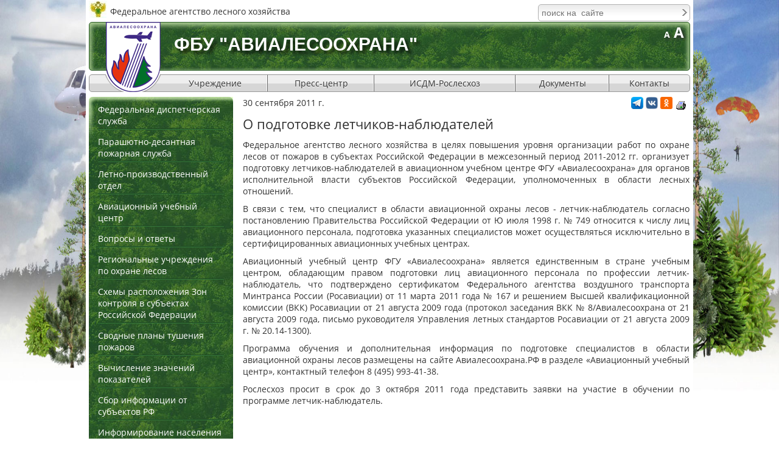

--- FILE ---
content_type: text/html; charset=utf-8
request_url: https://aviales.ru/popup.aspx?document=839
body_size: 8549
content:


<!DOCTYPE html>

<html xmlns="http://www.w3.org/1999/xhtml">
<head><title>
	О подготовке летчиков-наблюдателей
</title><meta http-equiv="Content-Type" content="text/html; charset=UTF-8" /><meta http-equiv="Content-Language" content="ru" /><meta name="viewport" content="width=device-width, initial-scale=1.0, shrink-to-fit=no" /><link href="styles/smstyle.css" rel="stylesheet" type="text/css" /><link href="styles/style.css" rel="stylesheet" type="text/css" /><link href="styles/media.css" rel="stylesheet" type="text/css" /><link href="scripts/skins/snow/style.css" rel="stylesheet" type="text/css" />

    <script type="text/javascript" src="scripts/jquery.js"></script>
    <script type="text/javascript" src="scripts/flowplayer-3.0.6.min.js"></script>
    <script type="text/javascript" src="scripts/lightgallery.js"></script>

    <script type="text/javascript" src="scripts/jscript.js"></script>

    <link href="favicon.ico" rel="icon" type="image/x-icon" /><link href="favicon.ico" rel="shortcut icon" type="image/x-icon" />
    <meta id="head_Meta1" name="KEYWORDS" content=""></meta>
    <meta id="head_Meta2" name="DESCRIPTION" content=""></meta>
</head>
<body id="body1">
    <form method="post" action="./popup.aspx?document=839" onsubmit="javascript:return WebForm_OnSubmit();" id="form1">
<div class="aspNetHidden">
<input type="hidden" name="__EVENTTARGET" id="__EVENTTARGET" value="" />
<input type="hidden" name="__EVENTARGUMENT" id="__EVENTARGUMENT" value="" />
<input type="hidden" name="__VIEWSTATE" id="__VIEWSTATE" value="" />
</div>

<script type="text/javascript">
//<![CDATA[
var theForm = document.forms['form1'];
if (!theForm) {
    theForm = document.form1;
}
function __doPostBack(eventTarget, eventArgument) {
    if (!theForm.onsubmit || (theForm.onsubmit() != false)) {
        theForm.__EVENTTARGET.value = eventTarget;
        theForm.__EVENTARGUMENT.value = eventArgument;
        theForm.submit();
    }
}
//]]>
</script>


<script src="/WebResource.axd?d=OL3uyZtoeT30maHCN8GBg9YnMQ1ovsEh2vt20R_fePz73YZ9o-h9Df1H5WdZBIbJRwBupfuRyQJwbSh2bwh-7sZBvHLRnpnWqoLtLuWI1So1&amp;t=637814761746327080" type="text/javascript"></script>


<script src="/WebResource.axd?d=lVeKaVyXxKKAysvMI_MiTnmu3AGAtAjbmK4i_AAsqU5k_CBhv8YGif9iSAjHKO4Wh-JOWfRegBbnbERCcqJIzjHDOwcPky2ILwZ9QRSjGKw1&amp;t=637814761746327080" type="text/javascript"></script>
<script type="text/javascript">
//<![CDATA[
function WebForm_OnSubmit() {
if (typeof(ValidatorOnSubmit) == "function" && ValidatorOnSubmit() == false) return false;
return true;
}
//]]>
</script>

<div class="aspNetHidden">

	<input type="hidden" name="__EVENTVALIDATION" id="__EVENTVALIDATION" value="/wEdAAivVXD1oYELeveMr0vHCmYPWR/XN7difYgUAq/2yjS5pimJq2gbA849B9kdBv848fDj8jjxWAZUGDydxcH5OPO3AFcUjH9tl8bpOgHL4RKTYx803MlDBdATbzPVgHcMXqx48TWAVQHUC3d6y3nhCK2aO7Q0aNLhIY5Zxt5XZhFxPsmuHCMUCHJfeA+Tz249N+dVsizMCSBNbhJ2gRJsy0JA" />
</div>
     <input type="hidden" name="bodyclass" id="bodyclass" />
     <div id="wpage">
        <div class="rel">
            <div id="logo1">Федеральное агентство лесного хозяйства</div>
            <div id="search" class="search"><div>
	<div class="divSearch"><input name="ctl00$ctl15$inputSearch" type="text" id="ctl15_inputSearch" class="inputSearch" placeholder="поиск на  сайте" /><input type="image" name="ctl00$ctl15$buttonSearch" id="ctl15_buttonSearch" class="buttonSearch" src="styles/img/arr.gif" alt="Поиск" align="absmiddle" /></div>
</div></div>
        </div>
        <div id="header">
            <div class="bgheader"></div>
            <div class="caption">ФБУ "Авиалесоохрана"</div>
            <a class="logo" href="https://aviales.ru" title="Авиалесоохрана"></a>
            <div class="smbg"><small title="Нормальный шрифт">A</small> <span title="Увеличенный шрифт">A</span></div>
            <div class="under"></div>
            <img src="files/logo_print.png" class="logo_print" />
            <div class="menu-toggle"></div>
            <ul class="topmenu">
  <li>
    <a href="javascript:;">Учреждение</a>
    <ul>
      <li>
        <a href="default.aspx?textpage=172">Руководство</a>
      </li>
      <li>
        <a href="default.aspx?textpage=173">Направления деятельности</a>
      </li>
      <li>
        <a href="default.aspx?textpage=175">Историческая справка</a>
      </li>
      <li>
        <a href="default.aspx?textpage=275">Противодействие коррупции</a>
      </li>
    </ul>
  </li>
  <li>
    <a href="javascript:;">Пресс-центр</a>
    <ul>
      <li>
        <a href="default.aspx?textpage=11">Все новости</a>
      </li>
      <li>
        <a href="default.aspx?textpage=176">Краткая справка</a>
      </li>
      <li>
        <a href="default.aspx?textpage=146">Видеоархив</a>
      </li>
      <li>
        <a href="default.aspx?textpage=42">Фотобанк</a>
      </li>
      <li>
        <a href="default.aspx?textpage=182">СМИ о нас</a>
      </li>
      <li>
        <a href="default.aspx?textpage=183">Контакты для СМИ</a>
      </li>
      <li>
        <a href="default.aspx?textpage=270">Скачать приложение</a>
      </li>
    </ul>
  </li>
  <li>
    <a href="https://pushkino.aviales.ru/main_pages/index.shtml" target="t1">ИСДМ-Рослесхоз</a>
  </li>
  <li>
    <a href="default.aspx?textpage=290">Документы</a>
    <ul>
      <li>
        <a href="default.aspx?textpage=196">Федеральная диспетчерская служба</a>
      </li>
      <li>
        <a href="default.aspx?textpage=199">Парашютно-десантная пожарная служба</a>
      </li>
      <li>
        <a href="default.aspx?textpage=202">Лётно-производственная служба</a>
      </li>
      <li>
        <a href="default.aspx?textpage=210">Авиационный учебный центр</a>
      </li>
      <li>
        <a href="default.aspx?textpage=291">Учётная  политика ФБУ «Авиалесоохрана» </a>
      </li>
    </ul>
  </li>
  <li>
    <a href="default.aspx?textpage=15">Контакты</a>
  </li>
</ul>
        </div>
            
         
         <div class="main-content">
             <div id="Panel1" class="c1">
	<div class="lmenu"><ul class="leftmenu">
  <li>
    <a href="javascript:;">Федеральная диспетчерская служба</a>
    <ul>
      <li>
        <a href="default.aspx?textpage=195">Цели и задачи</a>
      </li>
      <li>
        <a href="default.aspx?textpage=196">Документы</a>
      </li>
      <li>
        <a href="default.aspx?textpage=197">Работа с формами ЛО</a>
      </li>
    </ul>
  </li>
  <li>
    <a href="javascript:;">Парашютно-десантная пожарная служба</a>
    <ul>
      <li>
        <a href="default.aspx?textpage=198">Цели и задачи</a>
      </li>
      <li>
        <a href="default.aspx?textpage=199">Документы</a>
      </li>
    </ul>
  </li>
  <li>
    <a href="javascript:;">Летно-производственный отдел</a>
    <ul>
      <li>
        <a href="default.aspx?textpage=201">Цели и задачи</a>
      </li>
      <li>
        <a href="default.aspx?textpage=202">Документы</a>
      </li>
    </ul>
  </li>
  <li>
    <a href="javascript:;">Авиационный учебный центр</a>
    <ul>
      <li>
        <a href="default.aspx?textpage=210">Информация</a>
      </li>
      <li>
        <a href="default.aspx?textpage=289">Сведения об образовательной организации</a>
      </li>
      <li>
        <a href="http://edu.aviales.ru" target="t1">Дистанционное обучение</a>
      </li>
    </ul>
  </li>
  <li>
    <a href="/default.aspx?textpage=87&amp;subjectid=8">Вопросы и ответы</a>
  </li>
  <li>
    <a href="default.aspx?textpage=35">Региональные учреждения по охране лесов</a>
  </li>
  <li>
    <a href="default.aspx?textpage=229">Схемы расположения Зон контроля в субъектах Российской Федерации</a>
  </li>
  <li>
    <a href="default.aspx?textpage=235">Сводные планы тушения пожаров</a>
  </li>
  <li>
    <a href="default.aspx?textpage=111">Вычисление значений показателей</a>
  </li>
  <li>
    <a href="https://yasenf.aviales.ru/" target="t1">Сбор информации от субъектов РФ</a>
  </li>
  <li>
    <a href="javascript:;">Информирование населения</a>
    <ul>
      <li>
        <a href="default.aspx?textpage=225">Система охраны лесов от пожаров</a>
      </li>
      <li>
        <a href="default.aspx?textpage=237">База данных по противопожарной пропаганде</a>
      </li>
      <li>
        <a href="default.aspx?textpage=223">Всероссийские акции и проекты</a>
      </li>
      <li>
        <a href="default.aspx?textpage=226">Виды пожаров. Действия населения</a>
      </li>
    </ul>
  </li>
  <li>
    <a href="javascript:;">Наши герои</a>
    <ul>
      <li>
        <a href="default.aspx?textpage=276">Героизм в борьбе с огненной стихией в тайге - ежедневная работа лесного пожарного</a>
      </li>
      <li>
        <a href="default.aspx?textpage=273">На защите «лёгких» планеты</a>
      </li>
      <li>
        <a href="default.aspx?textpage=257">35 лет на страже лесных просторов</a>
      </li>
      <li>
        <a href="default.aspx?textpage=267">Боец невидимого фронта</a>
      </li>
      <li>
        <a href="default.aspx?textpage=262">Пронзая взглядом облака…</a>
      </li>
      <li>
        <a href="default.aspx?textpage=274">Остановить огонь взрывом…</a>
      </li>
    </ul>
  </li>
  <li>
    <a href="memory.aspx?textpage=40">Страница памяти</a>
  </li>
</ul></div><div class="pfloat"><p style="text-align: center;"><a href="http://www.mnr.gov.ru/" target="_blank"><img alt="" src="files/foto/2021/минприроды.png" style="width: 228px; height: 58px;" /></a></p>

<p style="text-align: center;"><span style="font-size:9px;"><a href="https://rosleshoz.gov.ru/" target="_blank"><img alt="Федеральное агентство лесного хозяйства (Рослесхоз)" longdesc="Федеральное агентство лесного хозяйства (Рослесхоз)" src="files/banners/rosleshoz.jpg" style="width: 228px; height: 60px;" /></a></span></p>

<p style="text-align: center;"><a href="http://rcfh.ru/" target="_blank"><img alt="" src="files/foto/2021/фбу%20рослесозащита.jpg" style="width: 228px; height: 58px;" /></a></p>

<p style="text-align: center;"><span style="font-size:9px;"><a href="https://roslesinforg.ru/" target="_blank"><img alt="ФГУП «Рослесинфорг»" longdesc="ФГУП «Рослесинфорг»" src="files/banners/fgup_rli.jpg" style="width: 228px; height: 58px;" /></a></span></p>

<p style="text-align: center;"><a href="http://vk.com/fbu_avialesookhrana" target="_blank"><img alt="" src="files/banners/vkontakte.jpg" style="width: 228px; height: 57px;" /></a></p>

<p style="text-align: center;"><a href="https://ok.ru/group/54473050161269" target="_blank"><img alt="" src="files/banners/banner_odnoklassniki.jpg" style="width: 228px; height: 57px;" /></a></p>

<p style="text-align: center;"><a href="https://max.ru/fbu_avialesookhrana"><img alt="" src="files/banners/max-group.jpg" style="width: 228px; height: 58px;" /></a></p>

<p style="text-align: center;"><a href="https://rutube.ru/channel/25272223/" style="color: rgb(0, 153, 0);" target="_blank"><img alt="" src="files/banners/rutube.jpg" style="width: 228px; height: 57px;" /></a></p>

<p style="text-align: center;"><a href="https://t.me/avialesookhrana" target="_blank"><img alt="" src="files/banner_telegram.jpg" style="width: 228px; height: 57px;" /></a></p>

<p style="text-align: center;">&nbsp;</p>
</div>
</div>
             <div id="MainPanel" class="c13">
	
                 
                 <div id="btns">
		<a id="print" href="javascript:print();" title="напечатать"></a><script type="text/javascript" src="//yandex.st/share/share.js" charset="utf-8"></script> <span class="yashare-auto-init" data-yashareL10n="ru" data-yashareType="none" data-yashareQuickServices=""></span>
<a title="Telegram" href="https://t.me/avialesookhrana"> <img src="files/img/telegram-30.png" width="20" height="20" alt="Telegram"></a>
<a title="ВКонтакте" href="https://vk.com/fbu_avialesookhrana"> <img src="files/img/vk-30.png" width="20" height="20" alt="ВКонтакте"></a> 
<a title="Одноклассники" href="https://ok.ru/group/54473050161269"> <img src="files/img/ok-30.png" width="20" height="20" alt="Одноклассники"> </a>
	</div>

                

    <div id="ContentPlaceHolder1_popupDate" class="popupDate">30 сентября 2011 г.</div>
    <div id="ContentPlaceHolder1_popupH1" class="popupH1"><h1>О подготовке летчиков-наблюдателей</h1></div>
    <div id="ContentPlaceHolder1_popupContent"><p style="text-align: justify;">Федеральное агентство лесного хозяйства в целях повышения уровня организации работ по охране лесов от пожаров в субъектах Российской Федерации в межсезонный период 2011-2012 гг. организует подготовку летчиков-наблюдателей в авиационном учебном центре ФГУ &laquo;Авиалесоохрана&raquo; для органов исполнительной власти субъектов Российской Федерации, уполномоченных в области лесных отношений.</p>
<p style="text-align: justify;">В связи с тем, что специалист в области авиационной охраны лесов - летчик-наблюдатель согласно постановлению Правительства Российской Федерации от Ю июля 1998 г. № 749 относится к числу лиц авиационного персонала, подготовка указанных специалистов может осуществляться исключительно в сертифицированных авиационных учебных центрах.</p>
<p style="text-align: justify;">Авиационный учебный центр ФГУ &laquo;Авиалесоохрана&raquo; является единственным в стране учебным центром, обладающим правом подготовки лиц авиационного персонала по профессии летчик-наблюдатель, что подтверждено сертификатом Федерального агентства воздушного транспорта Минтранса России (Росавиации) от 11 марта 2011 года № 167 и решением Высшей квалификационной комиссии (ВКК) Росавиации от 21 августа 2009 года (протокол заседания ВКК № 8/Авиалесоохрана от 21 августа 2009 года, письмо руководителя Управления летных стандартов Росавиации от 21 августа 2009 г. № 20.14-1300).</p>
<p style="text-align: justify;">Программа обучения и дополнительная информация по подготовке специалистов в области авиационной охраны лесов размещены на сайте Авиалесоохрана.РФ в разделе &laquo;Авиационный учебный центр&raquo;, контактный телефон 8 (495) 993-41-38.</p>
<p style="text-align: justify;">Рослесхоз просит в срок до 3 октября 2011 года представить заявки на участие в обучении по программе летчик-наблюдатель.</p></div>
    

             
</div>
             
         </div>
         <div class="footer">
            <table border="0" cellpadding="0" cellspacing="0" style="width: 100%;">
  <tbody>
    <tr>
      <td style="width: 30%">
        <p>Адрес:
          <br />
          141207, Московская область,
          <br />
          г. Пушкино, ул. Горького, д. 20
          <br />
          &nbsp;
        </p>
        <p class="noprint"><a href="default.aspx?textpage=15">схема проезда</a>
        </p>
      </td>
      <td>
        <p style="text-align: center;">Телефон/факс:
        </p>
        <p style="text-align: center;"><strong>+ 7 (495) 993-31-25</strong>
        </p>
        <p style="text-align: center;">
          <br />
          <small>Если Вы заметили ошибку, выделите, пожалуйста, необходимый текст и нажмите Ctrl+Enter,&nbsp;
            <br />
            чтобы сообщить об этом администратору</small>
        </p>
      </td>
      <td style="width: 30%">
        <p><span class="fmail">e-mail:&nbsp;&nbsp;</span><strong> </strong>
        </p>
        <p><a href="mailto:info@aviales.ru">info@aviales.ru</a>
        </p>
        <p><a href="mailto:aviales@aviales.ru">aviales@aviales.ru</a>
          <br />
          &nbsp;
        </p>
      </td>
    </tr>
  </tbody>
</table>

            <div class="counters"><!--LiveInternet counter--><script type="text/javascript"><!--
document.write("<a href='//www.liveinternet.ru/click' "+
"target=_blank><img src='//counter.yadro.ru/hit?t52.6;r"+
escape(document.referrer)+((typeof(screen)=="undefined")?"":
";s"+screen.width+"*"+screen.height+"*"+(screen.colorDepth?
screen.colorDepth:screen.pixelDepth))+";u"+escape(document.URL)+
";"+Math.random()+
"' alt='' title='LiveInternet: показано число просмотров и"+
" посетителей за 24 часа' "+
"border='0' width='88' height='31'><\/a>")
//--></script><!--/LiveInternet-->


</div>
            <div id="txlLink"><a href="http://www.txl.ru/">создание сайта</a> - TXL </div>

         </div>
    </div>
        <div id="popupBg"></div>
        <div id="popupWindow">
            <a id="popupClose" href="javascript:void(0)" title="Закрыть окно"></a>
            <div id="popupContent">
                <div id="tForm" onkeypress="javascript:return WebForm_FireDefaultButton(event, &#39;Send&#39;)">
	
                    <h2>Сообщить об ошибке или опечатке</h2>
                    <div>Выделенная фраза:</div>
                    <textarea id="phrase" readonly="readonly" cols="20" rows="3" name="phrase"></textarea>

                    <div>Ваше имя<span><sup>*</sup></span>: <span id="RequiredFieldValidator1" style="display:none;">Поле не может быть пустым</span></div>
                    <input name="ctl00$fio" type="text" maxlength="100" id="fio" />

                    <div>Телефон: </div>
                    <input name="ctl00$phone" type="text" maxlength="100" id="phone" />

                    <div>E-mail<span><sup>*</sup></span>: <span id="RequiredFieldValidator4" style="display:none;">Поле не может быть пустым</span><span id="RegularExpressionValidator1" style="display:none;">Введите правильный e-mail</span></div>
                    <input name="ctl00$email" type="text" maxlength="100" id="email" />

                    <div>Сообщение<span><sup>*</sup></span>: <span id="RequiredFieldValidator6" style="display:none;">Поле не может быть пустым</span></div>
                    <textarea name="ctl00$message" rows="3" cols="20" id="message">
</textarea>

                    <a id="Send" class="btn" href="javascript:WebForm_DoPostBackWithOptions(new WebForm_PostBackOptions(&quot;ctl00$Send&quot;, &quot;&quot;, true, &quot;frm&quot;, &quot;&quot;, false, true))">отправить</a>
                
</div>
            </div>
        </div>
    
<script type="text/javascript">
//<![CDATA[
var Page_Validators =  new Array(document.getElementById("RequiredFieldValidator1"), document.getElementById("RequiredFieldValidator4"), document.getElementById("RegularExpressionValidator1"), document.getElementById("RequiredFieldValidator6"));
//]]>
</script>

<script type="text/javascript">
//<![CDATA[
var RequiredFieldValidator1 = document.all ? document.all["RequiredFieldValidator1"] : document.getElementById("RequiredFieldValidator1");
RequiredFieldValidator1.controltovalidate = "fio";
RequiredFieldValidator1.errormessage = "Поле не может быть пустым";
RequiredFieldValidator1.display = "Dynamic";
RequiredFieldValidator1.validationGroup = "frm";
RequiredFieldValidator1.evaluationfunction = "RequiredFieldValidatorEvaluateIsValid";
RequiredFieldValidator1.initialvalue = "";
var RequiredFieldValidator4 = document.all ? document.all["RequiredFieldValidator4"] : document.getElementById("RequiredFieldValidator4");
RequiredFieldValidator4.controltovalidate = "email";
RequiredFieldValidator4.errormessage = "Поле не может быть пустым";
RequiredFieldValidator4.display = "Dynamic";
RequiredFieldValidator4.validationGroup = "frm";
RequiredFieldValidator4.evaluationfunction = "RequiredFieldValidatorEvaluateIsValid";
RequiredFieldValidator4.initialvalue = "";
var RegularExpressionValidator1 = document.all ? document.all["RegularExpressionValidator1"] : document.getElementById("RegularExpressionValidator1");
RegularExpressionValidator1.controltovalidate = "email";
RegularExpressionValidator1.errormessage = "Введите правильный e-mail";
RegularExpressionValidator1.display = "Dynamic";
RegularExpressionValidator1.validationGroup = "frm";
RegularExpressionValidator1.evaluationfunction = "RegularExpressionValidatorEvaluateIsValid";
RegularExpressionValidator1.validationexpression = "^[\\w-\\.]{1,}@([\\w-]+\\.)+[\\w-]{2,3}$";
var RequiredFieldValidator6 = document.all ? document.all["RequiredFieldValidator6"] : document.getElementById("RequiredFieldValidator6");
RequiredFieldValidator6.controltovalidate = "message";
RequiredFieldValidator6.errormessage = "Поле не может быть пустым";
RequiredFieldValidator6.display = "Dynamic";
RequiredFieldValidator6.validationGroup = "frm";
RequiredFieldValidator6.evaluationfunction = "RequiredFieldValidatorEvaluateIsValid";
RequiredFieldValidator6.initialvalue = "";
//]]>
</script>


<script type="text/javascript">
//<![CDATA[

var Page_ValidationActive = false;
if (typeof(ValidatorOnLoad) == "function") {
    ValidatorOnLoad();
}

function ValidatorOnSubmit() {
    if (Page_ValidationActive) {
        return ValidatorCommonOnSubmit();
    }
    else {
        return true;
    }
}
        //]]>
</script>
</form>
</body>
</html>
